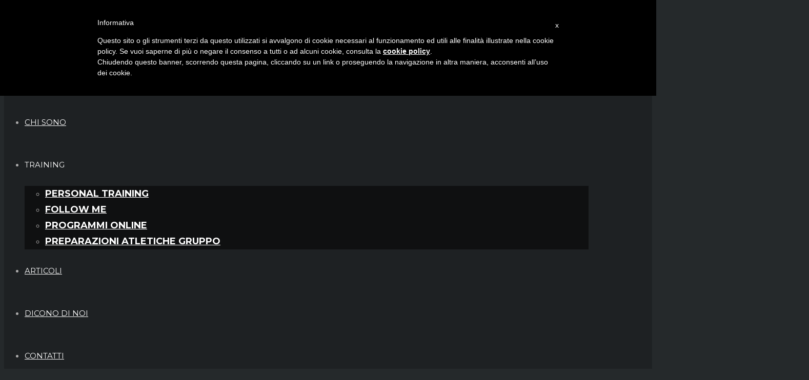

--- FILE ---
content_type: text/html; charset=UTF-8
request_url: http://davidegallone.com/personal-trainer/outdoor-training/attachment/8be3cdb9-52b3-4034-908d-4fbbd92dcf5f/
body_size: 14488
content:
<!DOCTYPE html>
<html class="" lang="it-IT" prefix="og: http://ogp.me/ns# fb: http://ogp.me/ns/fb#">
<head>
	
	<meta http-equiv="Content-Type" content="text/html; charset=utf-8"/>

	
	<!--[if lte IE 8]>
	<script type="text/javascript" src="http://davidegallone.com/wp-content/themes/Avada/assets/js/html5shiv.js"></script>
	<![endif]-->

	
	<meta name="viewport" content="width=device-width, initial-scale=1" />
			<link rel="shortcut icon" href="http://davidegallone.com/wp-content/uploads/2016/11/favicon-16x16.png" type="image/x-icon" />
	
			<!-- For iPhone -->
		<link rel="apple-touch-icon-precomposed" href="http://davidegallone.com/wp-content/uploads/2016/11/apple-icon-60x60.png">
	
			<!-- For iPhone 4 Retina display -->
		<link rel="apple-touch-icon-precomposed" sizes="114x114" href="http://davidegallone.com/wp-content/uploads/2016/11/android-icon-96x96.png">
	
			<!-- For iPad -->
		<link rel="apple-touch-icon-precomposed" sizes="72x72" href="http://davidegallone.com/wp-content/uploads/2016/11/ms-icon-70x70.png">
	
			<!-- For iPad Retina display -->
		<link rel="apple-touch-icon-precomposed" sizes="144x144" href="http://davidegallone.com/wp-content/uploads/2016/11/apple-icon-144x144.png">
	
	<meta name='robots' content='index, follow, max-image-preview:large, max-snippet:-1, max-video-preview:-1' />
	<style>img:is([sizes="auto" i], [sizes^="auto," i]) { contain-intrinsic-size: 3000px 1500px }</style>
	
	<!-- This site is optimized with the Yoast SEO plugin v24.7 - https://yoast.com/wordpress/plugins/seo/ -->
	<title>8be3cdb9-52b3-4034-908d-4fbbd92dcf5f - Davide Gallone</title>
	<link rel="canonical" href="http://davidegallone.com/personal-trainer/outdoor-training/attachment/8be3cdb9-52b3-4034-908d-4fbbd92dcf5f/" />
	<meta property="og:locale" content="it_IT" />
	<meta property="og:type" content="article" />
	<meta property="og:title" content="8be3cdb9-52b3-4034-908d-4fbbd92dcf5f - Davide Gallone" />
	<meta property="og:url" content="http://davidegallone.com/personal-trainer/outdoor-training/attachment/8be3cdb9-52b3-4034-908d-4fbbd92dcf5f/" />
	<meta property="og:site_name" content="Davide Gallone" />
	<meta property="og:image" content="http://davidegallone.com/personal-trainer/outdoor-training/attachment/8be3cdb9-52b3-4034-908d-4fbbd92dcf5f" />
	<meta property="og:image:width" content="1600" />
	<meta property="og:image:height" content="1200" />
	<meta property="og:image:type" content="image/jpeg" />
	<meta name="twitter:card" content="summary_large_image" />
	<script type="application/ld+json" class="yoast-schema-graph">{"@context":"https://schema.org","@graph":[{"@type":"WebPage","@id":"http://davidegallone.com/personal-trainer/outdoor-training/attachment/8be3cdb9-52b3-4034-908d-4fbbd92dcf5f/","url":"http://davidegallone.com/personal-trainer/outdoor-training/attachment/8be3cdb9-52b3-4034-908d-4fbbd92dcf5f/","name":"8be3cdb9-52b3-4034-908d-4fbbd92dcf5f - Davide Gallone","isPartOf":{"@id":"https://davidegallone.com/#website"},"primaryImageOfPage":{"@id":"http://davidegallone.com/personal-trainer/outdoor-training/attachment/8be3cdb9-52b3-4034-908d-4fbbd92dcf5f/#primaryimage"},"image":{"@id":"http://davidegallone.com/personal-trainer/outdoor-training/attachment/8be3cdb9-52b3-4034-908d-4fbbd92dcf5f/#primaryimage"},"thumbnailUrl":"http://davidegallone.com/wp-content/uploads/2019/04/8be3cdb9-52b3-4034-908d-4fbbd92dcf5f.jpg","datePublished":"2019-04-01T16:19:45+00:00","breadcrumb":{"@id":"http://davidegallone.com/personal-trainer/outdoor-training/attachment/8be3cdb9-52b3-4034-908d-4fbbd92dcf5f/#breadcrumb"},"inLanguage":"it-IT","potentialAction":[{"@type":"ReadAction","target":["http://davidegallone.com/personal-trainer/outdoor-training/attachment/8be3cdb9-52b3-4034-908d-4fbbd92dcf5f/"]}]},{"@type":"ImageObject","inLanguage":"it-IT","@id":"http://davidegallone.com/personal-trainer/outdoor-training/attachment/8be3cdb9-52b3-4034-908d-4fbbd92dcf5f/#primaryimage","url":"http://davidegallone.com/wp-content/uploads/2019/04/8be3cdb9-52b3-4034-908d-4fbbd92dcf5f.jpg","contentUrl":"http://davidegallone.com/wp-content/uploads/2019/04/8be3cdb9-52b3-4034-908d-4fbbd92dcf5f.jpg","width":1600,"height":1200},{"@type":"BreadcrumbList","@id":"http://davidegallone.com/personal-trainer/outdoor-training/attachment/8be3cdb9-52b3-4034-908d-4fbbd92dcf5f/#breadcrumb","itemListElement":[{"@type":"ListItem","position":1,"name":"Home","item":"https://davidegallone.com/"},{"@type":"ListItem","position":2,"name":"OUTDOOR TRAINING","item":"https://davidegallone.com/personal-trainer/outdoor-training/"},{"@type":"ListItem","position":3,"name":"8be3cdb9-52b3-4034-908d-4fbbd92dcf5f"}]},{"@type":"WebSite","@id":"https://davidegallone.com/#website","url":"https://davidegallone.com/","name":"Davide Gallone","description":"Training Center","potentialAction":[{"@type":"SearchAction","target":{"@type":"EntryPoint","urlTemplate":"https://davidegallone.com/?s={search_term_string}"},"query-input":{"@type":"PropertyValueSpecification","valueRequired":true,"valueName":"search_term_string"}}],"inLanguage":"it-IT"}]}</script>
	<!-- / Yoast SEO plugin. -->


<link rel='dns-prefetch' href='//fonts.googleapis.com' />
<link rel="alternate" type="application/rss+xml" title="Davide Gallone &raquo; Feed" href="http://rss" />
<link rel="alternate" type="application/rss+xml" title="Davide Gallone &raquo; Feed dei commenti" href="http://rss" />
<link rel="alternate" type="text/calendar" title="Davide Gallone &raquo; iCal Feed" href="http://davidegallone.com/events/?ical=1" />
<link rel="alternate" type="application/rss+xml" title="Davide Gallone &raquo; 8be3cdb9-52b3-4034-908d-4fbbd92dcf5f Feed dei commenti" href="http://davidegallone.com/personal-trainer/outdoor-training/attachment/8be3cdb9-52b3-4034-908d-4fbbd92dcf5f/feed/" />

		<meta property="og:title" content="8be3cdb9-52b3-4034-908d-4fbbd92dcf5f"/>
		<meta property="og:type" content="article"/>
		<meta property="og:url" content="http://davidegallone.com/personal-trainer/outdoor-training/attachment/8be3cdb9-52b3-4034-908d-4fbbd92dcf5f/"/>
		<meta property="og:site_name" content="Davide Gallone"/>
		<meta property="og:description" content=""/>

					<meta property="og:image" content="http://davidegallone.com/wp-content/uploads/2016/11/logo.png"/>
		<script type="text/javascript">
/* <![CDATA[ */
window._wpemojiSettings = {"baseUrl":"https:\/\/s.w.org\/images\/core\/emoji\/15.0.3\/72x72\/","ext":".png","svgUrl":"https:\/\/s.w.org\/images\/core\/emoji\/15.0.3\/svg\/","svgExt":".svg","source":{"concatemoji":"http:\/\/davidegallone.com\/wp-includes\/js\/wp-emoji-release.min.js?ver=6.7.4"}};
/*! This file is auto-generated */
!function(i,n){var o,s,e;function c(e){try{var t={supportTests:e,timestamp:(new Date).valueOf()};sessionStorage.setItem(o,JSON.stringify(t))}catch(e){}}function p(e,t,n){e.clearRect(0,0,e.canvas.width,e.canvas.height),e.fillText(t,0,0);var t=new Uint32Array(e.getImageData(0,0,e.canvas.width,e.canvas.height).data),r=(e.clearRect(0,0,e.canvas.width,e.canvas.height),e.fillText(n,0,0),new Uint32Array(e.getImageData(0,0,e.canvas.width,e.canvas.height).data));return t.every(function(e,t){return e===r[t]})}function u(e,t,n){switch(t){case"flag":return n(e,"\ud83c\udff3\ufe0f\u200d\u26a7\ufe0f","\ud83c\udff3\ufe0f\u200b\u26a7\ufe0f")?!1:!n(e,"\ud83c\uddfa\ud83c\uddf3","\ud83c\uddfa\u200b\ud83c\uddf3")&&!n(e,"\ud83c\udff4\udb40\udc67\udb40\udc62\udb40\udc65\udb40\udc6e\udb40\udc67\udb40\udc7f","\ud83c\udff4\u200b\udb40\udc67\u200b\udb40\udc62\u200b\udb40\udc65\u200b\udb40\udc6e\u200b\udb40\udc67\u200b\udb40\udc7f");case"emoji":return!n(e,"\ud83d\udc26\u200d\u2b1b","\ud83d\udc26\u200b\u2b1b")}return!1}function f(e,t,n){var r="undefined"!=typeof WorkerGlobalScope&&self instanceof WorkerGlobalScope?new OffscreenCanvas(300,150):i.createElement("canvas"),a=r.getContext("2d",{willReadFrequently:!0}),o=(a.textBaseline="top",a.font="600 32px Arial",{});return e.forEach(function(e){o[e]=t(a,e,n)}),o}function t(e){var t=i.createElement("script");t.src=e,t.defer=!0,i.head.appendChild(t)}"undefined"!=typeof Promise&&(o="wpEmojiSettingsSupports",s=["flag","emoji"],n.supports={everything:!0,everythingExceptFlag:!0},e=new Promise(function(e){i.addEventListener("DOMContentLoaded",e,{once:!0})}),new Promise(function(t){var n=function(){try{var e=JSON.parse(sessionStorage.getItem(o));if("object"==typeof e&&"number"==typeof e.timestamp&&(new Date).valueOf()<e.timestamp+604800&&"object"==typeof e.supportTests)return e.supportTests}catch(e){}return null}();if(!n){if("undefined"!=typeof Worker&&"undefined"!=typeof OffscreenCanvas&&"undefined"!=typeof URL&&URL.createObjectURL&&"undefined"!=typeof Blob)try{var e="postMessage("+f.toString()+"("+[JSON.stringify(s),u.toString(),p.toString()].join(",")+"));",r=new Blob([e],{type:"text/javascript"}),a=new Worker(URL.createObjectURL(r),{name:"wpTestEmojiSupports"});return void(a.onmessage=function(e){c(n=e.data),a.terminate(),t(n)})}catch(e){}c(n=f(s,u,p))}t(n)}).then(function(e){for(var t in e)n.supports[t]=e[t],n.supports.everything=n.supports.everything&&n.supports[t],"flag"!==t&&(n.supports.everythingExceptFlag=n.supports.everythingExceptFlag&&n.supports[t]);n.supports.everythingExceptFlag=n.supports.everythingExceptFlag&&!n.supports.flag,n.DOMReady=!1,n.readyCallback=function(){n.DOMReady=!0}}).then(function(){return e}).then(function(){var e;n.supports.everything||(n.readyCallback(),(e=n.source||{}).concatemoji?t(e.concatemoji):e.wpemoji&&e.twemoji&&(t(e.twemoji),t(e.wpemoji)))}))}((window,document),window._wpemojiSettings);
/* ]]> */
</script>
<link rel='stylesheet' id='tribe-common-skeleton-style-css' href='http://davidegallone.com/wp-content/plugins/the-events-calendar/common/src/resources/css/common-skeleton.min.css?ver=4.11.0' type='text/css' media='all' />
<link rel='stylesheet' id='tribe-tooltip-css' href='http://davidegallone.com/wp-content/plugins/the-events-calendar/common/src/resources/css/tooltip.min.css?ver=4.11.0' type='text/css' media='all' />
<style id='wp-emoji-styles-inline-css' type='text/css'>

	img.wp-smiley, img.emoji {
		display: inline !important;
		border: none !important;
		box-shadow: none !important;
		height: 1em !important;
		width: 1em !important;
		margin: 0 0.07em !important;
		vertical-align: -0.1em !important;
		background: none !important;
		padding: 0 !important;
	}
</style>
<link rel='stylesheet' id='wp-block-library-css' href='http://davidegallone.com/wp-includes/css/dist/block-library/style.min.css?ver=6.7.4' type='text/css' media='all' />
<style id='classic-theme-styles-inline-css' type='text/css'>
/*! This file is auto-generated */
.wp-block-button__link{color:#fff;background-color:#32373c;border-radius:9999px;box-shadow:none;text-decoration:none;padding:calc(.667em + 2px) calc(1.333em + 2px);font-size:1.125em}.wp-block-file__button{background:#32373c;color:#fff;text-decoration:none}
</style>
<style id='global-styles-inline-css' type='text/css'>
:root{--wp--preset--aspect-ratio--square: 1;--wp--preset--aspect-ratio--4-3: 4/3;--wp--preset--aspect-ratio--3-4: 3/4;--wp--preset--aspect-ratio--3-2: 3/2;--wp--preset--aspect-ratio--2-3: 2/3;--wp--preset--aspect-ratio--16-9: 16/9;--wp--preset--aspect-ratio--9-16: 9/16;--wp--preset--color--black: #000000;--wp--preset--color--cyan-bluish-gray: #abb8c3;--wp--preset--color--white: #ffffff;--wp--preset--color--pale-pink: #f78da7;--wp--preset--color--vivid-red: #cf2e2e;--wp--preset--color--luminous-vivid-orange: #ff6900;--wp--preset--color--luminous-vivid-amber: #fcb900;--wp--preset--color--light-green-cyan: #7bdcb5;--wp--preset--color--vivid-green-cyan: #00d084;--wp--preset--color--pale-cyan-blue: #8ed1fc;--wp--preset--color--vivid-cyan-blue: #0693e3;--wp--preset--color--vivid-purple: #9b51e0;--wp--preset--gradient--vivid-cyan-blue-to-vivid-purple: linear-gradient(135deg,rgba(6,147,227,1) 0%,rgb(155,81,224) 100%);--wp--preset--gradient--light-green-cyan-to-vivid-green-cyan: linear-gradient(135deg,rgb(122,220,180) 0%,rgb(0,208,130) 100%);--wp--preset--gradient--luminous-vivid-amber-to-luminous-vivid-orange: linear-gradient(135deg,rgba(252,185,0,1) 0%,rgba(255,105,0,1) 100%);--wp--preset--gradient--luminous-vivid-orange-to-vivid-red: linear-gradient(135deg,rgba(255,105,0,1) 0%,rgb(207,46,46) 100%);--wp--preset--gradient--very-light-gray-to-cyan-bluish-gray: linear-gradient(135deg,rgb(238,238,238) 0%,rgb(169,184,195) 100%);--wp--preset--gradient--cool-to-warm-spectrum: linear-gradient(135deg,rgb(74,234,220) 0%,rgb(151,120,209) 20%,rgb(207,42,186) 40%,rgb(238,44,130) 60%,rgb(251,105,98) 80%,rgb(254,248,76) 100%);--wp--preset--gradient--blush-light-purple: linear-gradient(135deg,rgb(255,206,236) 0%,rgb(152,150,240) 100%);--wp--preset--gradient--blush-bordeaux: linear-gradient(135deg,rgb(254,205,165) 0%,rgb(254,45,45) 50%,rgb(107,0,62) 100%);--wp--preset--gradient--luminous-dusk: linear-gradient(135deg,rgb(255,203,112) 0%,rgb(199,81,192) 50%,rgb(65,88,208) 100%);--wp--preset--gradient--pale-ocean: linear-gradient(135deg,rgb(255,245,203) 0%,rgb(182,227,212) 50%,rgb(51,167,181) 100%);--wp--preset--gradient--electric-grass: linear-gradient(135deg,rgb(202,248,128) 0%,rgb(113,206,126) 100%);--wp--preset--gradient--midnight: linear-gradient(135deg,rgb(2,3,129) 0%,rgb(40,116,252) 100%);--wp--preset--font-size--small: 13px;--wp--preset--font-size--medium: 20px;--wp--preset--font-size--large: 36px;--wp--preset--font-size--x-large: 42px;--wp--preset--spacing--20: 0.44rem;--wp--preset--spacing--30: 0.67rem;--wp--preset--spacing--40: 1rem;--wp--preset--spacing--50: 1.5rem;--wp--preset--spacing--60: 2.25rem;--wp--preset--spacing--70: 3.38rem;--wp--preset--spacing--80: 5.06rem;--wp--preset--shadow--natural: 6px 6px 9px rgba(0, 0, 0, 0.2);--wp--preset--shadow--deep: 12px 12px 50px rgba(0, 0, 0, 0.4);--wp--preset--shadow--sharp: 6px 6px 0px rgba(0, 0, 0, 0.2);--wp--preset--shadow--outlined: 6px 6px 0px -3px rgba(255, 255, 255, 1), 6px 6px rgba(0, 0, 0, 1);--wp--preset--shadow--crisp: 6px 6px 0px rgba(0, 0, 0, 1);}:where(.is-layout-flex){gap: 0.5em;}:where(.is-layout-grid){gap: 0.5em;}body .is-layout-flex{display: flex;}.is-layout-flex{flex-wrap: wrap;align-items: center;}.is-layout-flex > :is(*, div){margin: 0;}body .is-layout-grid{display: grid;}.is-layout-grid > :is(*, div){margin: 0;}:where(.wp-block-columns.is-layout-flex){gap: 2em;}:where(.wp-block-columns.is-layout-grid){gap: 2em;}:where(.wp-block-post-template.is-layout-flex){gap: 1.25em;}:where(.wp-block-post-template.is-layout-grid){gap: 1.25em;}.has-black-color{color: var(--wp--preset--color--black) !important;}.has-cyan-bluish-gray-color{color: var(--wp--preset--color--cyan-bluish-gray) !important;}.has-white-color{color: var(--wp--preset--color--white) !important;}.has-pale-pink-color{color: var(--wp--preset--color--pale-pink) !important;}.has-vivid-red-color{color: var(--wp--preset--color--vivid-red) !important;}.has-luminous-vivid-orange-color{color: var(--wp--preset--color--luminous-vivid-orange) !important;}.has-luminous-vivid-amber-color{color: var(--wp--preset--color--luminous-vivid-amber) !important;}.has-light-green-cyan-color{color: var(--wp--preset--color--light-green-cyan) !important;}.has-vivid-green-cyan-color{color: var(--wp--preset--color--vivid-green-cyan) !important;}.has-pale-cyan-blue-color{color: var(--wp--preset--color--pale-cyan-blue) !important;}.has-vivid-cyan-blue-color{color: var(--wp--preset--color--vivid-cyan-blue) !important;}.has-vivid-purple-color{color: var(--wp--preset--color--vivid-purple) !important;}.has-black-background-color{background-color: var(--wp--preset--color--black) !important;}.has-cyan-bluish-gray-background-color{background-color: var(--wp--preset--color--cyan-bluish-gray) !important;}.has-white-background-color{background-color: var(--wp--preset--color--white) !important;}.has-pale-pink-background-color{background-color: var(--wp--preset--color--pale-pink) !important;}.has-vivid-red-background-color{background-color: var(--wp--preset--color--vivid-red) !important;}.has-luminous-vivid-orange-background-color{background-color: var(--wp--preset--color--luminous-vivid-orange) !important;}.has-luminous-vivid-amber-background-color{background-color: var(--wp--preset--color--luminous-vivid-amber) !important;}.has-light-green-cyan-background-color{background-color: var(--wp--preset--color--light-green-cyan) !important;}.has-vivid-green-cyan-background-color{background-color: var(--wp--preset--color--vivid-green-cyan) !important;}.has-pale-cyan-blue-background-color{background-color: var(--wp--preset--color--pale-cyan-blue) !important;}.has-vivid-cyan-blue-background-color{background-color: var(--wp--preset--color--vivid-cyan-blue) !important;}.has-vivid-purple-background-color{background-color: var(--wp--preset--color--vivid-purple) !important;}.has-black-border-color{border-color: var(--wp--preset--color--black) !important;}.has-cyan-bluish-gray-border-color{border-color: var(--wp--preset--color--cyan-bluish-gray) !important;}.has-white-border-color{border-color: var(--wp--preset--color--white) !important;}.has-pale-pink-border-color{border-color: var(--wp--preset--color--pale-pink) !important;}.has-vivid-red-border-color{border-color: var(--wp--preset--color--vivid-red) !important;}.has-luminous-vivid-orange-border-color{border-color: var(--wp--preset--color--luminous-vivid-orange) !important;}.has-luminous-vivid-amber-border-color{border-color: var(--wp--preset--color--luminous-vivid-amber) !important;}.has-light-green-cyan-border-color{border-color: var(--wp--preset--color--light-green-cyan) !important;}.has-vivid-green-cyan-border-color{border-color: var(--wp--preset--color--vivid-green-cyan) !important;}.has-pale-cyan-blue-border-color{border-color: var(--wp--preset--color--pale-cyan-blue) !important;}.has-vivid-cyan-blue-border-color{border-color: var(--wp--preset--color--vivid-cyan-blue) !important;}.has-vivid-purple-border-color{border-color: var(--wp--preset--color--vivid-purple) !important;}.has-vivid-cyan-blue-to-vivid-purple-gradient-background{background: var(--wp--preset--gradient--vivid-cyan-blue-to-vivid-purple) !important;}.has-light-green-cyan-to-vivid-green-cyan-gradient-background{background: var(--wp--preset--gradient--light-green-cyan-to-vivid-green-cyan) !important;}.has-luminous-vivid-amber-to-luminous-vivid-orange-gradient-background{background: var(--wp--preset--gradient--luminous-vivid-amber-to-luminous-vivid-orange) !important;}.has-luminous-vivid-orange-to-vivid-red-gradient-background{background: var(--wp--preset--gradient--luminous-vivid-orange-to-vivid-red) !important;}.has-very-light-gray-to-cyan-bluish-gray-gradient-background{background: var(--wp--preset--gradient--very-light-gray-to-cyan-bluish-gray) !important;}.has-cool-to-warm-spectrum-gradient-background{background: var(--wp--preset--gradient--cool-to-warm-spectrum) !important;}.has-blush-light-purple-gradient-background{background: var(--wp--preset--gradient--blush-light-purple) !important;}.has-blush-bordeaux-gradient-background{background: var(--wp--preset--gradient--blush-bordeaux) !important;}.has-luminous-dusk-gradient-background{background: var(--wp--preset--gradient--luminous-dusk) !important;}.has-pale-ocean-gradient-background{background: var(--wp--preset--gradient--pale-ocean) !important;}.has-electric-grass-gradient-background{background: var(--wp--preset--gradient--electric-grass) !important;}.has-midnight-gradient-background{background: var(--wp--preset--gradient--midnight) !important;}.has-small-font-size{font-size: var(--wp--preset--font-size--small) !important;}.has-medium-font-size{font-size: var(--wp--preset--font-size--medium) !important;}.has-large-font-size{font-size: var(--wp--preset--font-size--large) !important;}.has-x-large-font-size{font-size: var(--wp--preset--font-size--x-large) !important;}
:where(.wp-block-post-template.is-layout-flex){gap: 1.25em;}:where(.wp-block-post-template.is-layout-grid){gap: 1.25em;}
:where(.wp-block-columns.is-layout-flex){gap: 2em;}:where(.wp-block-columns.is-layout-grid){gap: 2em;}
:root :where(.wp-block-pullquote){font-size: 1.5em;line-height: 1.6;}
</style>
<link rel='stylesheet' id='contact-form-7-css' href='http://davidegallone.com/wp-content/plugins/contact-form-7/includes/css/styles.css?ver=6.0.5' type='text/css' media='all' />
<link rel='stylesheet' id='avada-google-fonts-css' href='http://fonts.googleapis.com/css?family=Open+Sans%3A400%2C400italic%2C700%2C700italic%7CMontserrat%3A400%2C400italic%2C700%2C700italic&#038;ver=6.7.4' type='text/css' media='all' />
<link rel='stylesheet' id='avada-stylesheet-css' href='http://davidegallone.com/wp-content/themes/Avada/style.css?ver=3.9.2' type='text/css' media='all' />
<!--[if lte IE 9]>
<link rel='stylesheet' id='avada-shortcodes-css' href='http://davidegallone.com/wp-content/themes/Avada/shortcodes.css?ver=3.9.2' type='text/css' media='all' />
<![endif]-->
<link rel='stylesheet' id='fontawesome-css' href='http://davidegallone.com/wp-content/themes/Avada/assets/fonts/fontawesome/font-awesome.css?ver=3.9.2' type='text/css' media='all' />
<!--[if lte IE 9]>
<link rel='stylesheet' id='avada-IE-fontawesome-css' href='http://davidegallone.com/wp-content/themes/Avada/assets/fonts/fontawesome/font-awesome.css?ver=3.9.2' type='text/css' media='all' />
<![endif]-->
<!--[if lte IE 8]>
<link rel='stylesheet' id='avada-IE8-css' href='http://davidegallone.com/wp-content/themes/Avada/assets/css/ie8.css?ver=3.9.2' type='text/css' media='all' />
<![endif]-->
<!--[if IE]>
<link rel='stylesheet' id='avada-IE-css' href='http://davidegallone.com/wp-content/themes/Avada/assets/css/ie.css?ver=3.9.2' type='text/css' media='all' />
<![endif]-->
<link rel='stylesheet' id='avada-iLightbox-css' href='http://davidegallone.com/wp-content/themes/Avada/ilightbox.css?ver=3.9.2' type='text/css' media='all' />
<link rel='stylesheet' id='avada-animations-css' href='http://davidegallone.com/wp-content/themes/Avada/animations.css?ver=3.9.2' type='text/css' media='all' />
<style id='akismet-widget-style-inline-css' type='text/css'>

			.a-stats {
				--akismet-color-mid-green: #357b49;
				--akismet-color-white: #fff;
				--akismet-color-light-grey: #f6f7f7;

				max-width: 350px;
				width: auto;
			}

			.a-stats * {
				all: unset;
				box-sizing: border-box;
			}

			.a-stats strong {
				font-weight: 600;
			}

			.a-stats a.a-stats__link,
			.a-stats a.a-stats__link:visited,
			.a-stats a.a-stats__link:active {
				background: var(--akismet-color-mid-green);
				border: none;
				box-shadow: none;
				border-radius: 8px;
				color: var(--akismet-color-white);
				cursor: pointer;
				display: block;
				font-family: -apple-system, BlinkMacSystemFont, 'Segoe UI', 'Roboto', 'Oxygen-Sans', 'Ubuntu', 'Cantarell', 'Helvetica Neue', sans-serif;
				font-weight: 500;
				padding: 12px;
				text-align: center;
				text-decoration: none;
				transition: all 0.2s ease;
			}

			/* Extra specificity to deal with TwentyTwentyOne focus style */
			.widget .a-stats a.a-stats__link:focus {
				background: var(--akismet-color-mid-green);
				color: var(--akismet-color-white);
				text-decoration: none;
			}

			.a-stats a.a-stats__link:hover {
				filter: brightness(110%);
				box-shadow: 0 4px 12px rgba(0, 0, 0, 0.06), 0 0 2px rgba(0, 0, 0, 0.16);
			}

			.a-stats .count {
				color: var(--akismet-color-white);
				display: block;
				font-size: 1.5em;
				line-height: 1.4;
				padding: 0 13px;
				white-space: nowrap;
			}
		
</style>
<link rel='stylesheet' id='avada-dynamic-css-css' href='//davidegallone.com/wp-content/uploads/avada-styles/avada-1703.css?timestamp=1627611763&#038;ver=6.7.4' type='text/css' media='all' />
<script type="text/javascript" src="http://davidegallone.com/wp-includes/js/jquery/jquery.min.js?ver=3.7.1" id="jquery-core-js"></script>
<script type="text/javascript" src="http://davidegallone.com/wp-includes/js/jquery/jquery-migrate.min.js?ver=3.4.1" id="jquery-migrate-js"></script>
<link rel="https://api.w.org/" href="http://davidegallone.com/wp-json/" /><link rel="alternate" title="JSON" type="application/json" href="http://davidegallone.com/wp-json/wp/v2/media/1703" /><link rel="EditURI" type="application/rsd+xml" title="RSD" href="http://davidegallone.com/xmlrpc.php?rsd" />
<meta name="generator" content="WordPress 6.7.4" />
<link rel='shortlink' href='http://davidegallone.com/?p=1703' />
<link rel="alternate" title="oEmbed (JSON)" type="application/json+oembed" href="http://davidegallone.com/wp-json/oembed/1.0/embed?url=http%3A%2F%2Fdavidegallone.com%2Fpersonal-trainer%2Foutdoor-training%2Fattachment%2F8be3cdb9-52b3-4034-908d-4fbbd92dcf5f%2F" />
<link rel="alternate" title="oEmbed (XML)" type="text/xml+oembed" href="http://davidegallone.com/wp-json/oembed/1.0/embed?url=http%3A%2F%2Fdavidegallone.com%2Fpersonal-trainer%2Foutdoor-training%2Fattachment%2F8be3cdb9-52b3-4034-908d-4fbbd92dcf5f%2F&#038;format=xml" />
<meta name="tec-api-version" content="v1"><meta name="tec-api-origin" content="http://davidegallone.com"><link rel="https://theeventscalendar.com/" href="http://davidegallone.com/wp-json/tribe/events/v1/" /><!--[if IE 9]> <script>var _fusionParallaxIE9 = true;</script> <![endif]--><style type="text/css" id="custom-background-css">
body.custom-background { background-image: url("http://davidegallone.com/wp-content/uploads/2015/05/DSC6608.jpg"); background-position: left top; background-size: contain; background-repeat: repeat; background-attachment: fixed; }
</style>
	
	
	<!--[if lte IE 8]>
	<script type="text/javascript">
	jQuery(document).ready(function() {
	var imgs, i, w;
	var imgs = document.getElementsByTagName( 'img' );
	for( i = 0; i < imgs.length; i++ ) {
		w = imgs[i].getAttribute( 'width' );
		imgs[i].removeAttribute( 'width' );
		imgs[i].removeAttribute( 'height' );
	}
	});
	</script>

	<script src="http://davidegallone.com/wp-content/themes/Avada/assets/js/excanvas.js"></script>

	<![endif]-->

	<!--[if lte IE 9]>
	<script type="text/javascript">
	jQuery(document).ready(function() {

	// Combine inline styles for body tag
	jQuery('body').each( function() {
		var combined_styles = '<style type="text/css">';

		jQuery( this ).find( 'style' ).each( function() {
			combined_styles += jQuery(this).html();
			jQuery(this).remove();
		});

		combined_styles += '</style>';

		jQuery( this ).prepend( combined_styles );
	});
	});
	</script>

	<![endif]-->

	<script type="text/javascript">
		var doc = document.documentElement;
		doc.setAttribute('data-useragent', navigator.userAgent);
	</script>

	<!-- Global site tag (gtag.js) - Google Analytics -->
<script async src="https://www.googletagmanager.com/gtag/js?id=UA-110242138-1"></script>
<script>
  window.dataLayer = window.dataLayer || [];
  function gtag(){dataLayer.push(arguments);}
  gtag('js', new Date());

  gtag('config', 'UA-110242138-1');
</script>
	<script src="https://www.google.com/recaptcha/api.js" async defer></script></head>
<body class="attachment attachment-template-default single single-attachment postid-1703 attachmentid-1703 attachment-jpeg custom-background tribe-no-js fusion-body no-mobile-slidingbar no-mobile-totop mobile-logo-pos-left layout-wide-mode menu-text-align-left mobile-menu-design-modern fusion-image-hovers fusion-show-pagination-text">
				<div id="wrapper" class="">
		<div id="home" style="position:relative;top:1px;"></div>
				
					<div class="fusion-header-wrapper">
				<div class="fusion-header-v3 fusion-logo-left fusion-sticky-menu- fusion-sticky-logo- fusion-mobile-logo- fusion-mobile-menu-design-modern ">
													
			<div class="fusion-secondary-header">
				<div class="fusion-row">
																<div class="fusion-alignright"><div class="fusion-social-links-header"><div class="fusion-social-networks"><div class="fusion-social-networks-wrapper"><a class="fusion-social-network-icon fusion-tooltip fusion-facebook fusion-icon-facebook" style="color:#ffffff;" target="_blank" href="https://www.facebook.com/DGtrainingcenter/" data-placement="bottom" data-title="Facebook" data-toggle="tooltip" title="Facebook"></a><a class="fusion-social-network-icon fusion-tooltip fusion-rss fusion-icon-rss" style="color:#ffffff;" target="_blank" href="rss" data-placement="bottom" data-title="Rss" data-toggle="tooltip" title="Rss"></a><a class="fusion-social-network-icon fusion-tooltip fusion-instagram fusion-icon-instagram" style="color:#ffffff;" target="_blank" href="https://www.instagram.com/davidegallone/" data-placement="bottom" data-title="Instagram" data-toggle="tooltip" title="Instagram"></a><a class="fusion-social-network-icon fusion-tooltip fusion-linkedin fusion-icon-linkedin" style="color:#ffffff;" target="_blank" href="https://it.linkedin.com/in/davide-gallone-5092a465" data-placement="bottom" data-title="Linkedin" data-toggle="tooltip" title="Linkedin"></a><a class="fusion-social-network-icon fusion-tooltip fusion-mail fusion-icon-mail fusion-last-social-icon" style="color:#ffffff;" target="_self" href="mailto:info@davidegallone.com" data-placement="bottom" data-title="Email" data-toggle="tooltip" title="Email"></a></div></div></div></div>
									</div>
			</div>
				<div class="fusion-header-sticky-height"></div>
		<div class="fusion-header">
			<div class="fusion-row">
				
		<div class="fusion-logo" data-margin-top="31px" data-margin-bottom="31px" data-margin-left="0px" data-margin-right="0px">
										<a class="fusion-logo-link" href="http://davidegallone.com">
					
																						
					<img src="//davidegallone.com/wp-content/uploads/2016/11/logo.png" width="290" height="125" alt="Davide Gallone" class="fusion-logo-1x fusion-standard-logo" />
																<img src="//davidegallone.com/wp-content/uploads/2016/11/logo.png" width="290" height="125" alt="Davide Gallone" class="fusion-standard-logo fusion-logo-2x" />
					
					<!-- mobile logo -->
					
					<!-- sticky header logo -->
									</a>
								</div>
						<div class="fusion-main-menu"><ul id="menu-main-menu" class="fusion-menu"><li  id="menu-item-887"  class="menu-item menu-item-type-post_type menu-item-object-page menu-item-887"  ><a  href="http://davidegallone.com/chi-sono/"><span class="menu-text">CHI SONO</span></a></li>
<li  id="menu-item-2185"  class="menu-item menu-item-type-custom menu-item-object-custom menu-item-has-children menu-item-2185 fusion-megamenu-menu"  ><a ><span class="menu-text">TRAINING</span></a>
<div class='fusion-megamenu-wrapper fusion-columns-4 columns-per-row-4 columns-4 col-span-12 fusion-megamenu-fullwidth' data-maxwidth='1100'><div class='row'>

<div class="fusion-megamenu-holder" style="width:1100px;" data-width="1100">
<ul class='fusion-megamenu '>
	<li  id="menu-item-1010"  class="menu-item menu-item-type-post_type menu-item-object-page menu-item-1010 fusion-megamenu-submenu fusion-megamenu-columns-4 col-lg-3 col-md-3 col-sm-3"  ><div class='fusion-megamenu-title'><a href="http://davidegallone.com/il-metodo/">PERSONAL TRAINING</a></div></li>
	<li  id="menu-item-2390"  class="menu-item menu-item-type-post_type menu-item-object-page menu-item-2390 fusion-megamenu-submenu fusion-megamenu-columns-4 col-lg-3 col-md-3 col-sm-3"  ><div class='fusion-megamenu-title'><a href="http://davidegallone.com/follow-me/">FOLLOW ME</a></div></li>
	<li  id="menu-item-1936"  class="menu-item menu-item-type-post_type menu-item-object-page menu-item-1936 fusion-megamenu-submenu fusion-megamenu-columns-4 col-lg-3 col-md-3 col-sm-3"  ><div class='fusion-megamenu-title'><a href="http://davidegallone.com/home-training-live/">PROGRAMMI ONLINE</a></div></li>
	<li  id="menu-item-1791"  class="menu-item menu-item-type-post_type menu-item-object-page current_page_parent menu-item-1791 fusion-megamenu-submenu fusion-megamenu-columns-4 col-lg-3 col-md-3 col-sm-3"  ><div class='fusion-megamenu-title'><a href="http://davidegallone.com/outdoor-training/">PREPARAZIONI ATLETICHE  GRUPPO</a></div></li>

</ul>
</div><div style='clear:both;'></div>
</div>
</div>
</li>
<li  id="menu-item-872"  class="menu-item menu-item-type-post_type menu-item-object-page menu-item-872"  ><a  href="http://davidegallone.com/blog/"><span class="menu-text">ARTICOLI</span></a></li>
<li  id="menu-item-1815"  class="menu-item menu-item-type-post_type menu-item-object-page menu-item-1815"  ><a  href="http://davidegallone.com/dicono-di-noi/"><span class="menu-text">DICONO DI NOI</span></a></li>
<li  id="menu-item-891"  class="menu-item menu-item-type-post_type menu-item-object-page menu-item-891"  ><a  href="http://davidegallone.com/contatti/"><span class="menu-text">CONTATTI</span></a></li>
</ul></div><div class="fusion-mobile-menu-icons"><a href="#" class="fusion-icon fusion-icon-bars"></a></div><div class="fusion-mobile-nav-holder"></div>			</div>
		</div>
						</div>
				<div class="fusion-clearfix"></div>
			</div>
					
		<div id="sliders-container">
					</div>
				
							
		
		
				<div class="fusion-youtube-flash-fix">&shy;<style type="text/css"> iframe { visibility: hidden; opacity: 0; } </style></div>		<div id="main" class="clearfix " style="">
			<div class="fusion-row" style="">
	<div id="content" style="width: 100%;">
						<div id="post-1703" class="post post-1703 attachment type-attachment status-inherit hentry">
															<h2 class="entry-title">8be3cdb9-52b3-4034-908d-4fbbd92dcf5f</h2>						<div class="post-content">
				<p class="attachment"><a data-rel="iLightbox[postimages]" data-title="8be3cdb9-52b3-4034-908d-4fbbd92dcf5f" data-caption="" href='http://davidegallone.com/wp-content/uploads/2019/04/8be3cdb9-52b3-4034-908d-4fbbd92dcf5f.jpg'><img fetchpriority="high" decoding="async" width="300" height="225" src="http://davidegallone.com/wp-content/uploads/2019/04/8be3cdb9-52b3-4034-908d-4fbbd92dcf5f-300x225.jpg" class="attachment-medium size-medium" alt="" srcset="http://davidegallone.com/wp-content/uploads/2019/04/8be3cdb9-52b3-4034-908d-4fbbd92dcf5f-300x225.jpg 300w, http://davidegallone.com/wp-content/uploads/2019/04/8be3cdb9-52b3-4034-908d-4fbbd92dcf5f-768x576.jpg 768w, http://davidegallone.com/wp-content/uploads/2019/04/8be3cdb9-52b3-4034-908d-4fbbd92dcf5f-1024x768.jpg 1024w, http://davidegallone.com/wp-content/uploads/2019/04/8be3cdb9-52b3-4034-908d-4fbbd92dcf5f.jpg 1600w" sizes="(max-width: 300px) 100vw, 300px" /></a></p>
							</div>
						<div class="fusion-meta-info"><div class="fusion-meta-info-wrapper">By <span class="vcard"><span class="fn"><a href="http://davidegallone.com/author/davide/" title="Articoli scritti da Davide Gallone" rel="author">Davide Gallone</a></span></span><span class="fusion-inline-sep">|</span><span class="updated" style="display:none;">2019-04-01T18:19:45+02:00</span><span>Aprile 1st, 2019</span><span class="fusion-inline-sep">|</span><span class="fusion-comments"><a href="http://davidegallone.com/personal-trainer/outdoor-training/attachment/8be3cdb9-52b3-4034-908d-4fbbd92dcf5f/#respond">0 Comments</a></span></div></div>						<div class="fusion-sharing-box fusion-single-sharing-box share-box">
				<h4>Share This Story, Choose Your Platform!</h4>
				<div class="fusion-social-networks"><div class="fusion-social-networks-wrapper"><a class="fusion-social-network-icon fusion-tooltip fusion-facebook fusion-icon-facebook" style="color:#ffffff;" target="_blank" href="http://www.facebook.com/sharer.php?m2w&amp;s=100&amp;p&#091;url&#093;=http://davidegallone.com/personal-trainer/outdoor-training/attachment/8be3cdb9-52b3-4034-908d-4fbbd92dcf5f/&amp;p&#091;images&#093;&#091;0&#093;=http://davidegallone.com/wp-content/uploads/2019/04/8be3cdb9-52b3-4034-908d-4fbbd92dcf5f.jpg&amp;p&#091;title&#093;=8be3cdb9-52b3-4034-908d-4fbbd92dcf5f" data-placement="top" data-title="Facebook" data-toggle="tooltip" title="Facebook"></a><a class="fusion-social-network-icon fusion-tooltip fusion-twitter fusion-icon-twitter" style="color:#ffffff;" target="_blank" href="https://twitter.com/share?text=8be3cdb9-52b3-4034-908d-4fbbd92dcf5f&amp;url=http%3A%2F%2Fdavidegallone.com%2Fpersonal-trainer%2Foutdoor-training%2Fattachment%2F8be3cdb9-52b3-4034-908d-4fbbd92dcf5f%2F" data-placement="top" data-title="Twitter" data-toggle="tooltip" title="Twitter"></a><a class="fusion-social-network-icon fusion-tooltip fusion-mail fusion-icon-mail fusion-last-social-icon" style="color:#ffffff;" target="_self" href="mailto:?subject=8be3cdb9-52b3-4034-908d-4fbbd92dcf5f&amp;body=http://davidegallone.com/personal-trainer/outdoor-training/attachment/8be3cdb9-52b3-4034-908d-4fbbd92dcf5f/" data-placement="top" data-title="Email" data-toggle="tooltip" title="Email"></a><div class="fusion-clearfix"></div></div></div>			</div>
						
			<div class="related-posts single-related-posts"><div class="fusion-title title sep-underline sep-solid fusion-title-size-three" style="margin-bottom:30px;"><h3 class="title-heading-left">Related Posts</h3></div><div class="fusion-carousel" data-imagesize="fixed" data-metacontent="yes" data-autoplay="yes" data-touchscroll="yes" data-columns="3" data-itemmargin="20" data-itemwidth="180" data-touchscroll="yes" data-scrollitems="1"><div class="fusion-carousel-positioner"><ul class="fusion-carousel-holder"><li class="fusion-carousel-item"><div class="fusion-carousel-item-wrapper"><div class="fusion-image-wrapper fusion-image-size-fixed" aria-haspopup="true"><img src="http://davidegallone.com/wp-content/uploads/2022/03/53841793-1FBB-4528-9E9D-95E12B9AE61D-500x383.png" width="500" height="383" alt="BE BETTER" />		<div class="fusion-rollover">
			<div class="fusion-rollover-content">

				
											<a class="fusion-rollover-link" href="http://davidegallone.com/personal-trainer/be-better/">Permalink</a>
					
											
													<div class="fusion-rollover-sep"></div>
						
																				<a class="fusion-rollover-gallery" href="http://davidegallone.com/wp-content/uploads/2022/03/53841793-1FBB-4528-9E9D-95E12B9AE61D.png" data-id="2353" data-rel="iLightbox[gallery]" data-title="53841793-1FBB-4528-9E9D-95E12B9AE61D" data-caption="">Gallery</a>															
				
				
				
				
				
							</div>
		</div>
		</div><h4 class="fusion-carousel-title"><a href="http://davidegallone.com/personal-trainer/be-better/"_self>BE BETTER</a></h4><div class="fusion-carousel-meta"><span class="fusion-date">Marzo 27th, 2022</span><span class="fusion-inline-sep">|</span><span><a href="http://davidegallone.com/personal-trainer/be-better/#respond">0 Comments</a></span></div></div></li><li class="fusion-carousel-item"><div class="fusion-carousel-item-wrapper"><div class="fusion-image-wrapper fusion-image-size-fixed" aria-haspopup="true"><img src="http://davidegallone.com/wp-content/uploads/2025/03/IMG_7956-500x383.png" width="500" height="383" alt="Personal Training Outdoor" />		<div class="fusion-rollover">
			<div class="fusion-rollover-content">

				
											<a class="fusion-rollover-link" href="http://davidegallone.com/personal-trainer/personal-training-outdoor/">Permalink</a>
					
											
													<div class="fusion-rollover-sep"></div>
						
																				<a class="fusion-rollover-gallery" href="http://davidegallone.com/wp-content/uploads/2025/03/IMG_7956.png" data-id="2473" data-rel="iLightbox[gallery]" data-title="IMG_7956" data-caption="">Gallery</a>															
				
				
				
				
				
							</div>
		</div>
		</div><h4 class="fusion-carousel-title"><a href="http://davidegallone.com/personal-trainer/personal-training-outdoor/"_self>Personal Training Outdoor</a></h4><div class="fusion-carousel-meta"><span class="fusion-date">Marzo 25th, 2025</span><span class="fusion-inline-sep">|</span><span><a href="http://davidegallone.com/personal-trainer/personal-training-outdoor/#respond">0 Comments</a></span></div></div></li><li class="fusion-carousel-item"><div class="fusion-carousel-item-wrapper"><div class="fusion-image-wrapper fusion-image-size-fixed" aria-haspopup="true">		 <div class="fusion-placeholder-image" data-origheight="150" data-origwidth="1500px" style="height:150px;width:1500px;"></div>
		 		<div class="fusion-rollover">
			<div class="fusion-rollover-content">

				
											<a class="fusion-rollover-link" href="http://davidegallone.com/personal-trainer/allenati-gratis/">Permalink</a>
					
											
													<div class="fusion-rollover-sep"></div>
						
															
				
				
				
				
				
							</div>
		</div>
		</div><h4 class="fusion-carousel-title"><a href="http://davidegallone.com/personal-trainer/allenati-gratis/"_self>hobbySPORT</a></h4><div class="fusion-carousel-meta"><span class="fusion-date">Novembre 14th, 2024</span><span class="fusion-inline-sep">|</span><span><a href="http://davidegallone.com/personal-trainer/allenati-gratis/#respond">0 Comments</a></span></div></div></li><li class="fusion-carousel-item"><div class="fusion-carousel-item-wrapper"><div class="fusion-image-wrapper fusion-image-size-fixed" aria-haspopup="true"><img src="http://davidegallone.com/wp-content/uploads/2023/12/Ski-ready-500x383.png" width="500" height="383" alt="SKI READY" />		<div class="fusion-rollover">
			<div class="fusion-rollover-content">

				
											<a class="fusion-rollover-link" href="http://davidegallone.com/personal-trainer/ski-ready/">Permalink</a>
					
											
													<div class="fusion-rollover-sep"></div>
						
																				<a class="fusion-rollover-gallery" href="http://davidegallone.com/wp-content/uploads/2023/12/Ski-ready.png" data-id="2442" data-rel="iLightbox[gallery]" data-title="Ski ready" data-caption="">Gallery</a>															
				
				
				
				
				
							</div>
		</div>
		</div><h4 class="fusion-carousel-title"><a href="http://davidegallone.com/personal-trainer/ski-ready/"_self>SKI READY</a></h4><div class="fusion-carousel-meta"><span class="fusion-date">Dicembre 20th, 2023</span><span class="fusion-inline-sep">|</span><span><a href="http://davidegallone.com/personal-trainer/ski-ready/#respond">0 Comments</a></span></div></div></li><li class="fusion-carousel-item"><div class="fusion-carousel-item-wrapper"><div class="fusion-image-wrapper fusion-image-size-fixed" aria-haspopup="true"><img src="http://davidegallone.com/wp-content/uploads/2023/12/5A1560D5-980E-4FCF-AB9C-8235EFBBA9E5-500x383.png" width="500" height="383" alt="REGALO NATALE" />		<div class="fusion-rollover">
			<div class="fusion-rollover-content">

				
											<a class="fusion-rollover-link" href="http://davidegallone.com/personal-trainer/regalo-natale/">Permalink</a>
					
											
													<div class="fusion-rollover-sep"></div>
						
																				<a class="fusion-rollover-gallery" href="http://davidegallone.com/wp-content/uploads/2023/12/5A1560D5-980E-4FCF-AB9C-8235EFBBA9E5.png" data-id="2426" data-rel="iLightbox[gallery]" data-title="5A1560D5-980E-4FCF-AB9C-8235EFBBA9E5" data-caption="">Gallery</a>															
				
				
				
				
				
							</div>
		</div>
		</div><h4 class="fusion-carousel-title"><a href="http://davidegallone.com/personal-trainer/regalo-natale/"_self>REGALO NATALE</a></h4><div class="fusion-carousel-meta"><span class="fusion-date">Dicembre 14th, 2023</span><span class="fusion-inline-sep">|</span><span><a href="http://davidegallone.com/personal-trainer/regalo-natale/#respond">0 Comments</a></span></div></div></li></ul></div></div></div>
								<div id="respond" class="comment-respond">
		<h3 id="reply-title" class="comment-reply-title">Leave A Comment <small><a rel="nofollow" id="cancel-comment-reply-link" href="/personal-trainer/outdoor-training/attachment/8be3cdb9-52b3-4034-908d-4fbbd92dcf5f/#respond" style="display:none;">Annulla risposta</a></small></h3><form action="http://davidegallone.com/wp-comments-post.php" method="post" id="commentform" class="comment-form"><div id="comment-textarea"><textarea name="comment" id="comment" cols="45" rows="8" aria-required="true" required="required" tabindex="4" class="textarea-comment" placeholder="Comment..."></textarea></div><div id="comment-input"><input id="author" name="author" type="text" value="" placeholder="Name (required)" size="30" aria-required='true' required='required' />
<input id="email" name="email" type="email" value="" placeholder="Email (required)" size="30" aria-required='true' required='required' />
<input id="url" name="url" type="url" value="" placeholder="Website" size="30" /></div>
<p class="form-submit"><input name="submit" type="submit" id="comment-submit" class="fusion-button fusion-button-default" value="Post Comment" /> <input type='hidden' name='comment_post_ID' value='1703' id='comment_post_ID' />
<input type='hidden' name='comment_parent' id='comment_parent' value='0' />
</p><p style="display: none;"><input type="hidden" id="akismet_comment_nonce" name="akismet_comment_nonce" value="fcd4f31b44" /></p><p style="display: none !important;" class="akismet-fields-container" data-prefix="ak_"><label>&#916;<textarea name="ak_hp_textarea" cols="45" rows="8" maxlength="100"></textarea></label><input type="hidden" id="ak_js_1" name="ak_js" value="248"/><script>document.getElementById( "ak_js_1" ).setAttribute( "value", ( new Date() ).getTime() );</script></p></form>	</div><!-- #respond -->
	<p class="akismet_comment_form_privacy_notice">This site uses Akismet to reduce spam. <a href="https://akismet.com/privacy/" target="_blank" rel="nofollow noopener">Learn how your comment data is processed.</a></p>								</div>
					</div>
					</div>  <!-- fusion-row -->
			</div>  <!-- #main -->

			<div class="fusion-footer">						<footer class="fusion-footer-widget-area fusion-widget-area fusion-footer-widget-area-center">
							<div class="fusion-row">
								<div class="fusion-columns fusion-columns-3 fusion-widget-area">

									<div class="fusion-column col-lg-4 col-md-4 col-sm-4"><div id="text-2" class="fusion-footer-widget-column widget widget_text"><h4 class="widget-title">CONTATTAMI</h4>			<div class="textwidget">Via alla Scogliera, 3f<br />
16166 Genova Quinto,Italia<br />
Phone: 3492666838<br />
Email: info@davidegallone.com<br /></div>
		<div style="clear:both;"></div></div></div><div class="fusion-column col-lg-4 col-md-4 col-sm-4">
		<div id="recent-posts-6" class="fusion-footer-widget-column widget widget_recent_entries">
		<h4 class="widget-title">Articoli recenti</h4>
		<ul>
											<li>
					<a href="http://davidegallone.com/personal-trainer/personal-training-outdoor/">Personal Training Outdoor</a>
									</li>
											<li>
					<a href="http://davidegallone.com/personal-trainer/allenati-gratis/">hobbySPORT</a>
									</li>
											<li>
					<a href="http://davidegallone.com/personal-trainer/ski-ready/">SKI READY</a>
									</li>
											<li>
					<a href="http://davidegallone.com/personal-trainer/regalo-natale/">REGALO NATALE</a>
									</li>
											<li>
					<a href="http://davidegallone.com/personal-trainer/be-better/">BE BETTER</a>
									</li>
											<li>
					<a href="http://davidegallone.com/personal-trainer/hells-week-2021/">HELL&#8217;S WEEK</a>
									</li>
											<li>
					<a href="http://davidegallone.com/personal-trainer/coupon-natale/">COUPON NATALE</a>
									</li>
											<li>
					<a href="http://davidegallone.com/personal-trainer/novita-outdoor/">NOVITA&#8217; OUTDOOR</a>
									</li>
											<li>
					<a href="http://davidegallone.com/personal-trainer/outdoor-training-4/">OUTDOOR TRAINING</a>
									</li>
											<li>
					<a href="http://davidegallone.com/personal-trainer/home-training-live/">HOME TRAINING live</a>
									</li>
					</ul>

		<div style="clear:both;"></div></div></div><div class="fusion-column fusion-column-last col-lg-4 col-md-4 col-sm-4"><div id="facebook-like-widget-3" class="fusion-footer-widget-column widget facebook_like"><h4 class="widget-title">DG Training Center</h4>
		
			<script>
			(function(d, s, id) {
			  var js, fjs = d.getElementsByTagName(s)[0];
			  if (d.getElementById(id)) return;
			  js = d.createElement(s); js.id = id;
			  js.src = "//connect.facebook.net/it_IT/sdk.js#xfbml=1&version=v2.5";
			  fjs.parentNode.insertBefore(js, fjs);
			}(document, 'script', 'facebook-jssdk'));
			
			window.fbAsyncInit = function() {
				fusion_resize_page_widget();
			
				jQuery( window ).resize(function() {
					fusion_resize_page_widget();
				});
				
				function fusion_resize_page_widget() {
					var $container_width = jQuery( '.facebook-like-widget-3' ).width();

					if ( $container_width != jQuery('.facebook-like-widget-3 .fb-page' ).data( 'width' ) ) {
						jQuery('.facebook-like-widget-3 .fb-page' ).attr( 'data-width', $container_width );
						FB.XFBML.parse();
					}
				}
			}
			</script>

			<div class="fb-like-box-container facebook-like-widget-3" id="fb-root">
				<div class="fb-page" data-href="https://www.facebook.com/DGtrainingcenter/" data-width="100%" data-adapt-container-width="true" data-small-header="true" data-height="540" data-hide-cover="false" data-show-facepile="true" data-show-posts="true"></div>
			</div>
		<div style="clear:both;"></div></div></div>
									<div class="fusion-clearfix"></div>
								</div> <!-- fusion-columns -->
							</div> <!-- fusion-row -->
						</footer> <!-- fusion-footer-widget-area -->
											<footer id="footer" class="fusion-footer-copyright-area fusion-footer-copyright-center">
							<div class="fusion-row">
								<div class="fusion-copyright-content">

											<div class="fusion-copyright-notice">
			<div>Copyright © Davidegallone.com P.IVA 01940270992 | Vietata la copia anche parziale delle immagini  - <a href="http://webh24.it">Credits</a><br><a href="https://www.iubenda.com/privacy-policy/48984602" class="iubenda-white iubenda-embed " title="Privacy Policy">Privacy Policy</a> <script type="text/javascript">(function (w,d) {var loader = function () {var s = d.createElement("script"), tag = d.getElementsByTagName("script")[0]; s.src="https://cdn.iubenda.com/iubenda.js"; tag.parentNode.insertBefore(s,tag);}; if(w.addEventListener){w.addEventListener("load", loader, false);}else if(w.attachEvent){w.attachEvent("onload", loader);}else{w.onload = loader;}})(window, document);</script> <script type="text/javascript"> var _iub = _iub || []; _iub.csConfiguration = {"lang":"it","siteId":1130938,"cookiePolicyId":48984602}; </script><script type="text/javascript">(function (w, d) { var loader = function () { var s = d.createElement("script"), tag = d.getElementsByTagName("script")[0]; s.src = "//cdn.iubenda.com/cookie_solution/stable/iubenda_cs.js"; tag.parentNode.insertBefore(s, tag); }; if (w.addEventListener) { w.addEventListener("load", loader, false); } else if (w.attachEvent) { w.attachEvent("onload", loader); } else { w.onload = loader; } })(window, document);</script></div>
		</div>
					<div class="fusion-social-links-footer">
				<div class="fusion-social-networks boxed-icons"><div class="fusion-social-networks-wrapper"><a class="fusion-social-network-icon fusion-tooltip fusion-facebook fusion-icon-facebook" style="color:#46494a;background-color:#222222;border-color:#222222;border-radius:2px;" target="_blank" href="https://www.facebook.com/DGtrainingcenter/" data-placement="top" data-title="Facebook" data-toggle="tooltip" title="Facebook"></a><a class="fusion-social-network-icon fusion-tooltip fusion-rss fusion-icon-rss" style="color:#46494a;background-color:#222222;border-color:#222222;border-radius:2px;" target="_blank" href="rss" data-placement="top" data-title="Rss" data-toggle="tooltip" title="Rss"></a><a class="fusion-social-network-icon fusion-tooltip fusion-instagram fusion-icon-instagram" style="color:#46494a;background-color:#222222;border-color:#222222;border-radius:2px;" target="_blank" href="https://www.instagram.com/davidegallone/" data-placement="top" data-title="Instagram" data-toggle="tooltip" title="Instagram"></a><a class="fusion-social-network-icon fusion-tooltip fusion-linkedin fusion-icon-linkedin" style="color:#46494a;background-color:#222222;border-color:#222222;border-radius:2px;" target="_blank" href="https://it.linkedin.com/in/davide-gallone-5092a465" data-placement="top" data-title="Linkedin" data-toggle="tooltip" title="Linkedin"></a><a class="fusion-social-network-icon fusion-tooltip fusion-mail fusion-icon-mail fusion-last-social-icon" style="color:#46494a;background-color:#222222;border-color:#222222;border-radius:2px;" target="_self" href="mailto:info@davidegallone.com" data-placement="top" data-title="Email" data-toggle="tooltip" title="Email"></a></div></div>			</div>
		
								</div> <!-- fusion-fusion-copyright-content -->
							</div> <!-- fusion-row -->
						</footer> <!-- #footer -->
								</div> <!-- fusion-footer -->
						</div> <!-- wrapper -->

		
		<a class="fusion-one-page-text-link fusion-page-load-link"></a>

		<!-- W3TC-include-js-head -->

				<script>
		( function ( body ) {
			'use strict';
			body.className = body.className.replace( /\btribe-no-js\b/, 'tribe-js' );
		} )( document.body );
		</script>
		<script> /* <![CDATA[ */var tribe_l10n_datatables = {"aria":{"sort_ascending":": activate to sort column ascending","sort_descending":": activate to sort column descending"},"length_menu":"Show _MENU_ entries","empty_table":"No data available in table","info":"Showing _START_ to _END_ of _TOTAL_ entries","info_empty":"Showing 0 to 0 of 0 entries","info_filtered":"(filtered from _MAX_ total entries)","zero_records":"No matching records found","search":"Search:","all_selected_text":"All items on this page were selected. ","select_all_link":"Select all pages","clear_selection":"Clear Selection.","pagination":{"all":"All","next":"Next","previous":"Previous"},"select":{"rows":{"0":"","_":": Selected %d rows","1":": Selected 1 row"}},"datepicker":{"dayNames":["domenica","luned\u00ec","marted\u00ec","mercoled\u00ec","gioved\u00ec","venerd\u00ec","sabato"],"dayNamesShort":["Dom","Lun","Mar","Mer","Gio","Ven","Sab"],"dayNamesMin":["D","L","M","M","G","V","S"],"monthNames":["Gennaio","Febbraio","Marzo","Aprile","Maggio","Giugno","Luglio","Agosto","Settembre","Ottobre","Novembre","Dicembre"],"monthNamesShort":["Gennaio","Febbraio","Marzo","Aprile","Maggio","Giugno","Luglio","Agosto","Settembre","Ottobre","Novembre","Dicembre"],"monthNamesMin":["Gen","Feb","Mar","Apr","Mag","Giu","Lug","Ago","Set","Ott","Nov","Dic"],"nextText":"Next","prevText":"Prev","currentText":"Today","closeText":"Done","today":"Today","clear":"Clear"}};/* ]]> */ </script><script type="text/javascript" src="http://davidegallone.com/wp-includes/js/dist/hooks.min.js?ver=4d63a3d491d11ffd8ac6" id="wp-hooks-js"></script>
<script type="text/javascript" src="http://davidegallone.com/wp-includes/js/dist/i18n.min.js?ver=5e580eb46a90c2b997e6" id="wp-i18n-js"></script>
<script type="text/javascript" id="wp-i18n-js-after">
/* <![CDATA[ */
wp.i18n.setLocaleData( { 'text direction\u0004ltr': [ 'ltr' ] } );
/* ]]> */
</script>
<script type="text/javascript" src="http://davidegallone.com/wp-content/plugins/contact-form-7/includes/swv/js/index.js?ver=6.0.5" id="swv-js"></script>
<script type="text/javascript" id="contact-form-7-js-translations">
/* <![CDATA[ */
( function( domain, translations ) {
	var localeData = translations.locale_data[ domain ] || translations.locale_data.messages;
	localeData[""].domain = domain;
	wp.i18n.setLocaleData( localeData, domain );
} )( "contact-form-7", {"translation-revision-date":"2025-03-02 21:28:53+0000","generator":"GlotPress\/4.0.1","domain":"messages","locale_data":{"messages":{"":{"domain":"messages","plural-forms":"nplurals=2; plural=n != 1;","lang":"it"},"This contact form is placed in the wrong place.":["Questo modulo di contatto \u00e8 posizionato nel posto sbagliato."],"Error:":["Errore:"]}},"comment":{"reference":"includes\/js\/index.js"}} );
/* ]]> */
</script>
<script type="text/javascript" id="contact-form-7-js-before">
/* <![CDATA[ */
var wpcf7 = {
    "api": {
        "root": "http:\/\/davidegallone.com\/wp-json\/",
        "namespace": "contact-form-7\/v1"
    },
    "cached": 1
};
/* ]]> */
</script>
<script type="text/javascript" src="http://davidegallone.com/wp-content/plugins/contact-form-7/includes/js/index.js?ver=6.0.5" id="contact-form-7-js"></script>
<script type="text/javascript" src="http://davidegallone.com/wp-includes/js/comment-reply.min.js?ver=6.7.4" id="comment-reply-js" async="async" data-wp-strategy="async"></script>
<script type="text/javascript" id="avada-js-extra">
/* <![CDATA[ */
var js_local_vars = {"admin_ajax":"http:\/\/davidegallone.com\/wp-admin\/admin-ajax.php","admin_ajax_nonce":"622fe41f90","protocol":"","theme_url":"http:\/\/davidegallone.com\/wp-content\/themes\/Avada","dropdown_goto":"Go to...","mobile_nav_cart":"Shopping Cart","page_smoothHeight":"false","flex_smoothHeight":"false","language_flag":"","infinite_blog_finished_msg":"<em>All posts displayed.<\/em>","infinite_finished_msg":"<em>All items displayed.<\/em>","infinite_blog_text":"<em>Loading the next set of posts...<\/em>","portfolio_loading_text":"<em>Loading Portfolio Items...<\/em>","faqs_loading_text":"<em>Loading FAQ Items...<\/em>","order_actions":"Details","avada_rev_styles":"1","avada_styles_dropdowns":"0","blog_grid_column_spacing":"40","blog_pagination_type":"load_more_button","body_font_size":"15","carousel_speed":"2500","content_break_point":"800","custom_icon_image_retina":"","disable_mobile_animate_css":"1","disable_mobile_image_hovers":"1","portfolio_pagination_type":"Pagination","form_bg_color":"rgba(35,38,40,0.5)","header_transparency":"0","header_padding_bottom":"0.3%","header_padding_top":"0px","header_position":"Top","header_sticky":"0","header_sticky_tablet":"1","header_sticky_mobile":"1","header_sticky_type2_layout":"menu_only","sticky_header_shrinkage":"1","is_responsive":"1","is_ssl":"false","isotope_type":"masonry","layout_mode":"wide","lightbox_animation_speed":"Normal","lightbox_arrows":"1","lightbox_autoplay":"0","lightbox_behavior":"all","lightbox_desc":"1","lightbox_deeplinking":"1","lightbox_gallery":"1","lightbox_opacity":"0.95","lightbox_path":"vertical","lightbox_post_images":"1","lightbox_skin":"parade","lightbox_slideshow_speed":"5000","lightbox_social":"1","lightbox_title":"1","lightbox_video_height":"720","lightbox_video_width":"1280","logo_alignment":"Left","logo_margin_bottom":"31px","logo_margin_top":"31px","megamenu_max_width":"1100px","mobile_menu_design":"modern","nav_height":"83","nav_highlight_border":"0","page_title_fading":"0","pagination_video_slide":"0","related_posts_speed":"2500","retina_icon_height":"","retina_icon_width":"","submenu_slideout":"1","side_header_break_point":"1100","sidenav_behavior":"Hover","site_width":"1170px","slider_position":"below","slideshow_autoplay":"1","slideshow_speed":"7000","smooth_scrolling":"1","status_lightbox":"0","status_totop_mobile":"0","status_vimeo":"0","status_yt":"0","testimonials_speed":"4000","tfes_animation":"sides","tfes_autoplay":"1","tfes_interval":"3000","tfes_speed":"800","tfes_width":"150","title_style_type":"underline solid","typography_responsive":"1","typography_sensitivity":"1","typography_factor":"1.5","woocommerce_shop_page_columns":"4","side_header_width":"0"};
/* ]]> */
</script>
<script type="text/javascript" src="http://davidegallone.com/wp-content/themes/Avada/assets/js/main.min.js?ver=3.9.2" id="avada-js" async ></script> 
<script type="text/javascript" src="https://www.google.com/recaptcha/api.js?render=6Le1c80UAAAAAGUPNGSLj-BTWq4z49t51TbAEx6t&amp;ver=3.0" id="google-recaptcha-js"></script>
<script type="text/javascript" src="http://davidegallone.com/wp-includes/js/dist/vendor/wp-polyfill.min.js?ver=3.15.0" id="wp-polyfill-js"></script>
<script type="text/javascript" id="wpcf7-recaptcha-js-before">
/* <![CDATA[ */
var wpcf7_recaptcha = {
    "sitekey": "6Le1c80UAAAAAGUPNGSLj-BTWq4z49t51TbAEx6t",
    "actions": {
        "homepage": "homepage",
        "contactform": "contactform"
    }
};
/* ]]> */
</script>
<script type="text/javascript" src="http://davidegallone.com/wp-content/plugins/contact-form-7/modules/recaptcha/index.js?ver=6.0.5" id="wpcf7-recaptcha-js"></script>
<script defer type="text/javascript" src="http://davidegallone.com/wp-content/plugins/akismet/_inc/akismet-frontend.js?ver=1743452211" id="akismet-frontend-js"></script>

		<!--[if lte IE 8]>
			<script type="text/javascript" src="http://davidegallone.com/wp-content/themes/Avada/assets/js/respond.js"></script>
		<![endif]-->
	</body>
</html>

<!--
Performance optimized by W3 Total Cache. Learn more: https://www.boldgrid.com/w3-total-cache/

Page Caching using Disk: Enhanced 
Database Caching 23/75 queries in 0.212 seconds using Disk (Request-wide modification query)

Served from: davidegallone.com @ 2025-11-08 20:05:26 by W3 Total Cache
-->